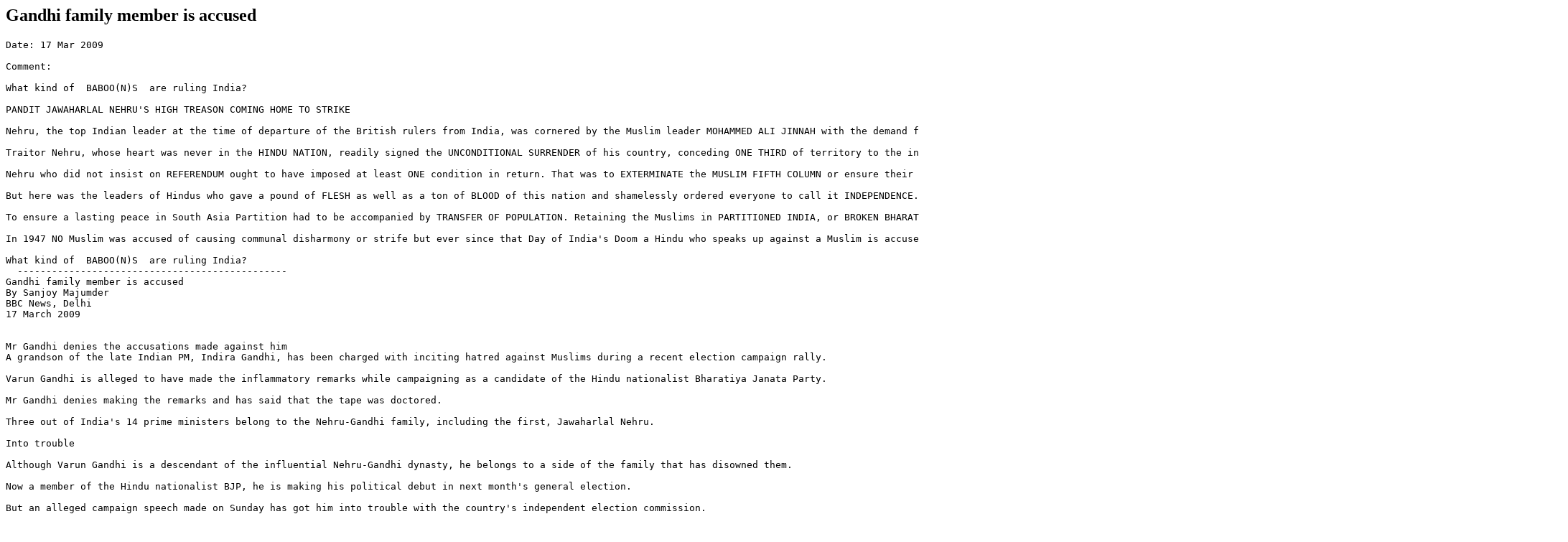

--- FILE ---
content_type: text/html
request_url: http://partitionofindia.com/_archive/00000f4b.htm
body_size: 2252
content:
<html><head><meta http-equiv="Content-Type" content="text/html; charset=windows-1257"><title>Gandhi family member is accused</title></head><body><!--webbot BOT="Reply" I-Article="3915" I-ParentArticle="0" U-Discussion-Url="../_secure1947.htm" S-Dir-Name="_disk1" --><h2>Gandhi family member is accused</h2><!--webbot BOT="FormInsertHere" --><pre>Date: 17 Mar 2009

Comment:

What kind of  BABOO(N)S  are ruling India?

PANDIT JAWAHARLAL NEHRU&#39;S HIGH TREASON COMING HOME TO STRIKE

Nehru, the top Indian leader at the time of departure of the British rulers from India, was cornered by the Muslim leader MOHAMMED ALI JINNAH with the demand for PARTITION and threatened with civil war if he refused.

Traitor Nehru, whose heart was never in the HINDU NATION, readily signed the UNCONDITIONAL SURRENDER of his country, conceding ONE THIRD of territory to the indigenous MUSLIMS to establish their ISLAMIC republic called Pakistan.

Nehru who did not insist on REFERENDUM ought to have imposed at least ONE condition in return. That was to EXTERMINATE the MUSLIM FIFTH COLUMN or ensure their departure to their ISLAMIC homeland.

But here was the leaders of Hindus who gave a pound of FLESH as well as a ton of BLOOD of this nation and shamelessly ordered everyone to call it INDEPENDENCE.

To ensure a lasting peace in South Asia Partition had to be accompanied by TRANSFER OF POPULATION. Retaining the Muslims in PARTITIONED INDIA, or BROKEN BHARAT, in 1947 was to re-create the same conditions of political and social turmoil in which PAKISTAN was established.

In 1947 NO Muslim was accused of causing communal disharmony or strife but ever since that Day of India&#39;s Doom a Hindu who speaks up against a Muslim is accused of serious crime and threatened with jail term.

What kind of  BABOO(N)S  are ruling India?
  -----------------------------------------------
Gandhi family member is accused  
By Sanjoy Majumder 
BBC News, Delhi  
17 March 2009

 
Mr Gandhi denies the accusations made against him 
A grandson of the late Indian PM, Indira Gandhi, has been charged with inciting hatred against Muslims during a recent election campaign rally. 

Varun Gandhi is alleged to have made the inflammatory remarks while campaigning as a candidate of the Hindu nationalist Bharatiya Janata Party. 

Mr Gandhi denies making the remarks and has said that the tape was doctored. 

Three out of India&#39;s 14 prime ministers belong to the Nehru-Gandhi family, including the first, Jawaharlal Nehru. 

Into trouble 

Although Varun Gandhi is a descendant of the influential Nehru-Gandhi dynasty, he belongs to a side of the family that has disowned them. 

Now a member of the Hindu nationalist BJP, he is making his political debut in next month&#39;s general election. 

But an alleged campaign speech made on Sunday has got him into trouble with the country&#39;s independent election commission. 

 GANDHI-NEHRU DYNASTY 
Jawaharlal Nehru: First Indian prime minister
Indira Gandhi: Killed by her Sikh bodyguard
Sanjay Gandhi: Killed flying his plane
Rajiv Gandhi: Assassinated by suspected Tamil Tiger supporters
Sonia Gandhi: Opposition leader and Congress Party president 
During his speech, which was videotaped and aired on television, Mr Gandhi is seen as making offensive remarks against Muslims saying they should be sent to Pakistan. 

Criminal charges have been filed against him after the commission reviewed the footage. 

The BJP has distanced itself from the remarks and said it will consider action if the charges are proved. 

If convicted, Mr Gandhi could be disqualified from contesting and face imprisonment. 

 
000000000
</pre></body></html>